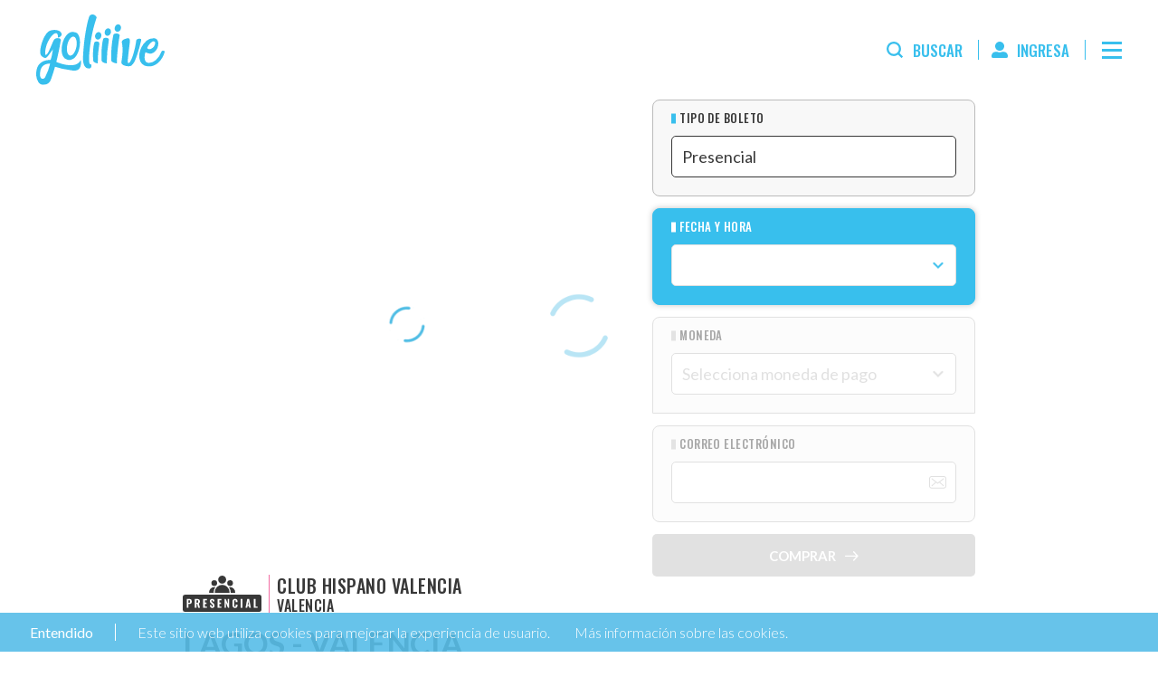

--- FILE ---
content_type: text/html; charset=UTF-8
request_url: https://www.goliiive.com/lagos-valencia?funcion=ADwjQpK
body_size: 11147
content:
<!DOCTYPE html>
<html lang="es">
<head>
    <meta charset="UTF-8">
    <base href="https://www.goliiive.com/" />
    <!-- CSRF Token -->
    <meta name="csrf-token" content="9HxNahdBD2syeS2wMl72yF94xzUyVUBeAZjeu8Sp">
    <title>goliiive | La vida es en vivo</title>
    <meta name="description" content="¡La plataforma de entretenimiento online del futuro, hoy! - goliiive #LaVidaEsEnVivo">
    <meta name="keywords" content="eventos,boletos,promoción,boletos,descuento,descontadas,teatros,comedia,música,en,vivo,promoción,boletos,descuento,descontadas">
    <meta property="fb:app_id" content="338888990199893" />
    <meta name="viewport" content="width=device-width, initial-scale=1">
    <link rel="preconnect" href="https://fonts.gstatic.com">
    <link href="https://fonts.googleapis.com/css2?family=Lato:wght@300;400;700;900&family=Oswald:wght@300;400;500;600;700&display=swap" rel="stylesheet">
    <link href="https://www.goliiive.com//css/app.css?id=9f90699c71ef8012d3d9e84853e1df4c" rel="stylesheet">
            
        <style>
            #chartInternal{
                height: 100vh !important;
            }
            @media  only screen and (max-width: 768px) {
                #chartInternal{
                    height: 50vh !important;
                }
            }
        </style>
        <link href="https://www.goliiive.com//css/single.css?id=c0abb360c23b3318bfa3051738a55bfe" rel="stylesheet">
        <link rel="stylesheet" href="https://unpkg.com/flickity@2/dist/flickity.min.css">
        <link rel="stylesheet" href="css/vendors/intlTelInput.css">

                    
            <meta property="fb:app_id" content="338888990199893"/>
            <meta property="og:url" content="https://www.goliiive.com/lagos-valencia" />
            <meta property="og:type" content="article" />
            <meta property="og:title" content="LAGOS - VALENCIA" />
            <meta property="og:description" content="“LAGOS” (@lagosmusica), el gran dueto musical de New Pop regresa a Venezuela para una gira nacional por las principales ciudades" />
            <meta property="og:image" content="https://img.v3.goliiive.com/experiencia/flyer/4847.jpg" />
            <meta property="og:image:width" content="540" />
            <meta property="og:image:height" content="466" />
        <!-- IE -->
    <link rel="shortcut icon" type="image/x-icon" href="https://www.goliiive.com/favicon/favicon.ico" />
    <!-- other browsers -->
    <link rel="icon" type="image/x-icon" href="https://www.goliiive.com/favicon/favicon.ico" />
    <link rel="apple-touch-icon" sizes="180x180" href="https://www.goliiive.com/favicon/apple-touch-icon.png">
    <link rel="icon" type="image/png" sizes="32x32" href="https://www.goliiive.com/favicon/favicon-32x32.png">
    <link rel="icon" type="image/png" sizes="16x16" href="https://www.goliiive.com/favicon/favicon-16x16.png">
    <link rel="manifest" href="https://www.goliiive.com/favicon/site.webmanifest">
    <link rel="mask-icon" href="https://www.goliiive.com/favicon/safari-pinned-tab.svg" color="#5bbad5">
    <meta name="msapplication-TileColor" content="#da532c">
    <meta name="theme-color" content="#ffffff">
    <!-- <script data-queue-fair-client="goliiive" src="https://files.queue-fair.net/queue-fair-adapter.js"></script> -->

    

    <!-- Google Tag Manager -->
    <script type="aa8eaa58c61b48fd0008617a-text/javascript">
        (function(w, d, s, l, i) {
            w[l] = w[l] || [];
            w[l].push({
                'gtm.start': new Date().getTime(),
                event: 'gtm.js'
            });
            var f = d.getElementsByTagName(s)[0],
                j = d.createElement(s),
                dl = l != 'dataLayer' ? '&l=' + l : '';
            j.async = true;
            j.src =
                'https://www.googletagmanager.com/gtm.js?id=' + i + dl;
            f.parentNode.insertBefore(j, f);
        })(window, document, 'script', 'dataLayer', 'GTM-P3B8D2S');
    </script>
    <!-- End Google Tag Manager -->
    <style type="text/css">
     
    .idioma{
    position: fixed;
    right: 39px;
    top: 80px;
    color: #fff;
    z-index: 9999999999;
    }
    .gl-event .idioma{
        color: #000;
    }
</style>
</head>
<body class="gl-event">
    <!-- Google Tag Manager (noscript) -->
    <noscript><iframe src="https://www.googletagmanager.com/ns.html?id=GTM-P3B8D2S" height="0" width="0" style="display:none;visibility:hidden"></iframe></noscript>
    <!-- End Google Tag Manager (noscript) -->


    <header class="gl-header">
  <div class="gl-header__bar">
    <a class="gl-header__bar__brand gl-brand" href="">
      <span>goliiive | La vida es en vivo</span>
      <span class="gl-brand__logo"></span>
    </a>
    <ul class="gl-header__links">
      <li class="gl-header__links__item">
        <a class="link link--search">
          <span class="link__icon"></span>
          <span class="link__text">Buscar</span>
        </a>
        <form class="gl-search" method="GET" action="https://www.goliiive.com/cartelera">
  <button class="gl-search__close">
    <span class="gl-search__icon"></span>
  </button>
  <input type="text" placeholder="Buscar" name="txtBuscar" class="gl-search__input" />
  <button class="gl-search__submit">
    <span class="gl-search__icon"></span>
  </button>
</form>      </li>
      <li class="gl-header__links__item">
        <a class="link link--help" href="https://goliiive.zendesk.com/hc/es-419">
          <span class="link__icon"></span>
          <span class="link__text">Centro de Ayuda</span>
        </a>
      </li>
      <li class="gl-header__links__item">
                  <a href="https://www.goliiive.com/login" class="link link--account">
            <span class="link__icon"></span>
            <span class="link__text">Ingresa</span>
          </a>
              </li>
    </ul>
    <button class="gl-header__menu-button" type="button" aria-label="Menú" aria-controls="gl-nav-menu" aria-expanded="false">
      <div class="gl-header__menu-button__wrapper">
        <span></span>
      </div>
    </button>
  </div>
  <div class="gl-header__board">
    <div class="gl-header__board__wrapper gl-container">
      <a class="gl-header__board__brand gl-brand" href="">
        <h1>goliiive | La vida es en vivo</h1>
        <span class="gl-brand__logo"></span>
      </a>
      <ul class="gl-header__links">
        <li class="gl-header__links__item">
          <a class="link link--search">
            <span class="link__icon"></span>
            <span class="link__text">Buscar</span>
          </a>
          <form class="gl-search" method="GET" action="https://www.goliiive.com/cartelera">
  <button class="gl-search__close">
    <span class="gl-search__icon"></span>
  </button>
  <input type="text" placeholder="Buscar" name="txtBuscar" class="gl-search__input" />
  <button class="gl-search__submit">
    <span class="gl-search__icon"></span>
  </button>
</form>        </li>
        <li class="gl-header__links__item">
                  <a href="https://www.goliiive.com/login" class="link link--account"><span class="link__icon"></span><span class="link__text">Ingresa</span></a>
                </li>
      </ul>
      <button class="gl-header__menu-button" type="button" aria-label="Menú" aria-controls="gl-nav-menu" aria-expanded="false">
        <div class="gl-header__menu-button__wrapper">
          <span></span>
        </div>
      </button>
    </div>
  </div>
  <div id="gl-nav-menu" class="gl-header__side" aria-expanded="false">
    <div class="gl-header__side__overlay"></div>
    <div class="gl-header__side__menu">
      <button class="gl-header__menu-button" type="button" aria-label="Menú" aria-controls="gl-nav-menu" aria-expanded="false">
        <div class="gl-header__menu-button__wrapper">
          <span></span>
        </div>
      </button>
      <nav class="gl-header__side__navigation">
        <ul>
          <li>
            <a href="https://www.goliiive.com" class="active">Cartelera</a>
          </li>
                    <li>
            <a href="https://www.goliiive.com/login">Ingresa</a>
          </li>
                    <li>
            <a href="https://goliiive.zendesk.com/hc/es-419">Centro de Ayuda</a>
          </li>
          <li>
            <a class="boton-contactanos-goliiive">Contáctanos</a>
          </li>
        </ul>
      </nav>
      <form class="gl-search" method="GET" action="https://www.goliiive.com/cartelera">
  <button class="gl-search__close">
    <span class="gl-search__icon"></span>
  </button>
  <input type="text" placeholder="Buscar" name="txtBuscar" class="gl-search__input" />
  <button class="gl-search__submit">
    <span class="gl-search__icon"></span>
  </button>
</form>
      

      

                  <a href="https://www.goliiive.com/lagos-valencia?lang=en" class="gl-header__side__language">English</a>
          
              




      <ul class="gl-header__side__social gl-social">
        <li>
          <a>
            <i class="fab fa-twitter"></i>
          </a>
        </li>
        <li>
          <a>
            <i class="fab fa-facebook-f"></i>
          </a>
        </li>
        <li>
          <a>
            <i class="fab fa-instagram"></i>
          </a>
        </li>
      </ul>
    </div>
  </div>
</header>    <main class="gl-content">
                
        <section class="gl-single gl-container" id="compra" data-token="9HxNahdBD2syeS2wMl72yF94xzUyVUBeAZjeu8Sp">
        <div class="gl-single__wrapper" style="padding-bottom: 0px;">
                <div class="gl-single__content">
                    <figure class="gl-single__image">
                                                    <img src="img/loading_flyer.gif" class="lazy" data-src="https://img.v3.goliiive.com/experiencia/flyer/4847.jpg?v=1755001786" data-srcwebp="https://img.v3.goliiive.com/experiencia/flyer/4847.jpg?v=1755001786" alt="LAGOS - VALENCIA">
                                            </figure>
                    <div class="gl-single__meta">
                                                <div class="gl-single__meta__wrapper">
                            <span class="gl-single__meta__category">
                                <img src="img/design/presencial.svg" alt="Presencial" />
                            </span>
                            <h4 class="gl-single__meta__venue">
                                <a href="https://www.goliiive.com/venue/club-hispano-valencia" style="color: #000">Club Hispano Valencia</a>
                                <span>Valencia</span>
                            </h4>
                        </div>
                                                <!-- Boton descuento condicional -->
                                            </div>
                    <h2 class="gl-single__title">LAGOS - VALENCIA</h2>
                    <div class="gl-single__dates">
                        <ul class="gl-single__dates__list" >
                                                    </ul>
    
    
    
    
    
                                                                                                <div class="slider-imagenes">
                            
                             <img class='slider-items' src="https://img.v3.goliiive.com/experiencia/galeria/4847/181.jpg" alt="LAGOS - VALENCIA" />
                                                </div>
                                                </div>

                                                    
                        
            
            </div>
            <div class="gl-single__sidebar" style="margin-bottom: 0px;">
                <div class="gl-form elfromsingle2021">
                                            <style>
	.disabled{
		pointer-events:none;
		opacity:0.4;
	}
	#partner_zone{
		text-align: left;
		margin-left: 40px;
	}
</style>
 <!-- First step -->
 <div class="gl-form__step gl-form__step--tickets" >
   <div class="gl-form__field gl-form__field--select" >
     <label> Tipo de Boleto </label>
     <div class="gl-form__field__select">
       <select id="select_tipo_boleto">
                            <option value="Presencial"  >Presencial</option>
                </select>
     </div>
   </div>
   <div class="gl-form__field gl-form__field--select" >
     <label>Fecha y hora</label>
     <div class="gl-form__field__select">
       <select id="select_fecha_id">
                         </select>
     </div>
   </div>
   <fieldset>
     <div class="gl-form__field gl-form__field--select" >
       <label>Moneda</label>
       <div class="gl-form__field__select">
         <select id="select_moneda_int_id" >
                                   <option value=" ">Selecciona moneda de pago</option>
                                                        <option value="AShMn"  >Dólar</option>
                                                          <option value="AShNm"  >Bolívar</option>
                                             </select>
       </div>
     </div>
     <div class="gl-form__field-group div_cantidades  "></div>
      <div class="gl-form__details div_totales"></div> 
   </fieldset>

   <div class="gl-form__field gl-form__field--email cont_error_limite"   ">
     <label>Correo Electrónico</label>
     <div class="gl-form__field__input">
              <input type="email" value="" required />
            </div>
   </div>
        <button id="submit-step-1" class=" gl-button gl-button--full" disabled >
            Comprar
            <span>
        <svg xmlns="http://www.w3.org/2000/svg" viewBox="0 0 16 11">
          <path d="M15.393,46.773l-4.644-4.644a.726.726,0,0,0-1.026,1.026l3.405,3.405H.726a.726.726,0,1,0,0,1.451h12.4L9.723,51.417a.726.726,0,0,0,1.026,1.026L15.393,47.8A.726.726,0,0,0,15.393,46.773Z" transform="translate(0 -41.916)" />
        </svg>
      </span>
   </button>
      </div>                                        <!-- Starts caja de mensaje | class error/success -->
                    <div class="gl-form__info"></div>
                    <!-- Ends caja de mensaje -->
                </div>
            </div>
            </div>
                                                    
            <div class="row">
                        
                <div class="gl-single__excerpt">
                    <p><p style="text-align:justify"><span style="font-size:16px">&ldquo;LAGOS&rdquo; (<strong>@lagosmusica</strong>), el gran dueto musical de&nbsp;<em>New Pop</em>&nbsp;regresa a Venezuela para una gira nacional por las principales ciudades. Sus integrantes, Luis Jim&eacute;nez y Agust&iacute;n Zubillaga, conformaron esta banda&nbsp;<strong>en 2018 en M&eacute;xico, tras&nbsp;</strong>10 a&ntilde;os de destacarse como productores, compositores y m&uacute;sicos para otros artistas latinoamericanos de gran renombre. Actualmente, trabajan de lleno en este proyecto musical y como co-directores de sus propios videos, cosechando &eacute;xitos en su g&eacute;nero de pop contempor&aacute;neo como: &ldquo;Cuerno&rdquo;, &ldquo;Roma&rdquo;, &ldquo;Guerra fr&iacute;a&rdquo;, &ldquo;Reset&rdquo; y &ldquo;M&oacute;naco&rdquo; (a d&uacute;o con el tambi&eacute;n venezolano Danny Ocean); mientras que su &aacute;lbum debut &ldquo;Cl&aacute;sico&rdquo; de 2021, supera los 10 millones de reproducciones s&oacute;lo en Youtube.</span></p>

<p style="text-align:justify"><span style="font-size:16px">Menores de edad deben ir acompa&ntilde;ados de un representante.</span></p></p>
                </div>
                            </div>

            <div style="margin-top: 50px;">
                            </div>
        </section>

                    </main>
    <link rel="stylesheet" href="css/vendors/jquery.fancybox.min.css">
<style>
    body .fancybox-bg {
        background: rgba(3,51,68,0.93);
    }

    .goliiive-modal, .modal, .popup {
        width: 50vw;
        max-width: 40rem;
        margin: 3rem auto;
        padding: 0;
        background: white;
        -ms-border-radius: 1.25rem;
        -moz-border-radius: 1.25rem;
        -webkit-border-radius: 1.25rem;
        border-radius: 1.25rem;
    }

    .goliiive-modal .modal-wrapper, .modal .modal-wrapper, .popup .modal-wrapper {
        width: 100%;
        padding: 3rem 4rem;
        text-align: center;
        overflow-x: hidden;
    }

    .goliiive-modal .modal-wrapper .subtitle, .modal .modal-wrapper .subtitle, .popup .modal-wrapper .subtitle {
        font-family: "Roboto",sans-serif;
        font-size: 1.125rem;
        line-height: 1.313rem;
    }

    .mb-2 {
        margin-bottom: 2rem !important;
    }

    .goliiive-modal .modal-wrapper .btn.cancel, .goliiive-modal .modal-wrapper .btn.cancel-btn, .modal .modal-wrapper .btn.cancel, .modal .modal-wrapper .btn.cancel-btn, .popup .modal-wrapper .btn.cancel, .popup .modal-wrapper .btn.cancel-btn {
        color: #FF812E;
        border: 1px solid #FF812E;
        background-color: transparent;
    }
</style>

<div id="contactanos_goliiive" class="goliiive-modal" style="display: none; padding: 24px;">
    <div class="modal-wrapper" style="border: 1px solid #999; border-radius: 10px;">
        <h3 class="subtitle mb-2">Selecciona la vía de comunicación con nosotros</h3>
        <ul class="gl-footer__social gl-social" style="display: inline-flex;">
            <li>
                <a href="https://bit.ly/3JSVGjE" title="Vía WhatsApp" target="_blank" style="color: #0c0c0c; border: 1px solid #0c0c0c;"><i class="fab fa-whatsapp"></i></a>
            </li>
            <li>
                <a href="/cdn-cgi/l/email-protection#ddaeb2adb2afa9b89dbab2b1b4b4b4abb8f3beb2b0" title="Vía correo electrónico" style="color: #0c0c0c; border: 1px solid #0c0c0c;"><i class="fa fa-envelope"></i></a>
            </li>
        </ul>
        <br/><br/><br/>
        <a class="btn cancel-btn mt-2" style="border: 1px solid; padding: 0.5rem 1.25rem;">Salir</a>
    </div>
</div>

<footer class="gl-footer">
     <div class="gl-footer__top">

         <a class="gl-footer__button gl-button gl-button--outlined boton-contactanos-goliiive">Contáctanos</a>
         <a class="gl-footer__brand gl-brand" href="">
             <span>goliiive | La vida es en vivo</span>
             <img src="img/content/svg/logo-footer.svg" alt="Logo goliiive" />
         </a>
         <ul class="gl-footer__social gl-social">
             <li>
                 <a href="https://bit.ly/3JSVGjE" target="_blank"><i class="fab fa-whatsapp"></i></a>
             </li>
             <li>
                 <a href="https://www.linkedin.com/company/52185040/admin/" target="_blank"><i class="fab fa-linkedin"></i></a>
                 
             </li>
             <li>
                 <a href="https://www.facebook.com/goliiive/" target="_blank"><i class="fab fa-facebook-f"></i></a>
             </li>
             <li>
                 <a href="https://instagram.com/goliiive" target="_blank"><i class="fab fa-instagram"></i></a>
             </li>
         </ul>
     </div>
     <p>Copyright © 2017 goliiive S.A. de C.V. ~ La vida es en vivo. Todos los derechos reservados  <a href="https://www.goliiive.com/politicas">Políticas de privacidad</a> <a href="https://www.goliiive.com/terminos-condiciones">Términos y Condiciones</a></p>
 </footer>
  <div id="gl-language-switcher" class="goliiive-lang">
  <div class="goliiive-lang__container">
    <a class="goliiive-lang__close">Close</a>
    <h2>Welcome to goliiive</h2>
    <p>Would you like to switch to our English version?</p>
    <div class="goliiive-lang__buttons">
      <a href="https://www.goliiive.com/lagos-valencia?lang=en" class="gl-button gl-button--full">
        Yes, please
      </a>
      <a href="" class="gl-button gl-button--full disable-btn">
        No, gracias
      </a>
    </div>
  </div>
</div> <div id="cookies">
  <div class="inner">
      <a class="accept" id="boton_aceptar_cookies"><span class="icon"><i class="fal fa-check-circle"></i></span> Entendido</a>
      <p>Este sitio web utiliza cookies para mejorar la experiencia de usuario. <a href="https://www.goliiive.com/politicas">Más información sobre las cookies.</a></p>
  </div>
</div>
<script data-cfasync="false" src="/cdn-cgi/scripts/5c5dd728/cloudflare-static/email-decode.min.js"></script><script type="aa8eaa58c61b48fd0008617a-text/javascript">
  const boton_aceptar_cookies = document.getElementById('boton_aceptar_cookies');
  const target_cookies = document.getElementById("cookies");

  boton_aceptar_cookies.addEventListener('click', (e) => {
    e.preventDefault();
    target_cookies.addEventListener('transitionend', () => target_cookies.remove());
    target_cookies.style.opacity = '0';
    var request = new XMLHttpRequest();
    request.open('Get', 'acepto_coockies');
    request.send();
  });
</script>

<script src="https://www.goliiive.com/js/jquery-1.12.4.min.js" type="aa8eaa58c61b48fd0008617a-text/javascript"></script>
<script src="https://www.goliiive.com/js/vendor/jquery.fancybox.js" type="aa8eaa58c61b48fd0008617a-text/javascript"></script>
 <script type="aa8eaa58c61b48fd0008617a-text/javascript">
  if(false){
    setInterval(() => {
      fetch('https://www.goliiive.com/session_refresh').then(function (response) {});
    }, 300000);
  }

  $('body').on('click', '.boton-contactanos-goliiive',function(e){
      $.fancybox.open({
          src: '#contactanos_goliiive',
          type: 'inline',
          opts: {
              modal: true,
              keyboard: false,
              baseClass: 'popup-box',
              slideClass: 'popup-box',
              closeBtn: false,
              afterShow: function(instance, slide){
                  let modal = slide.$slide;
                  modal.find('.cancel-btn').on('click', function(e){
                      e.preventDefault();
                      $.fancybox.close('all');
                  });
              }
          }
      });
  });
</script>    <!-- Global Script -->
    <script type="aa8eaa58c61b48fd0008617a-text/javascript">
    
    localStorage.setItem('gl_modal_off', '1');

    </script>
    <script src="https://www.goliiive.com//js/app2021.js?id=6db3ca415c980cf45f984d44a8a52ab0" type="aa8eaa58c61b48fd0008617a-text/javascript"></script>
    
    <script type="aa8eaa58c61b48fd0008617a-text/javascript">
        function loadJs(url, id) {
            var script = document.createElement('script');
            script.setAttribute("id", id);
            script.src = url;
            document.documentElement.firstChild.appendChild(script);
        }
        setTimeout(function() {
            loadJs("https://kit.fontawesome.com/79b8bbf261.js","fontawesome");
        }, 5000);
    </script>
            <script src="js/lazyload.js" type="aa8eaa58c61b48fd0008617a-text/javascript"></script>

        <script src="js/jquery-1.12.4.min.js" type="aa8eaa58c61b48fd0008617a-text/javascript"></script>
        <script src="https://www.goliiive.com/js/vendor/intlTelInput.min.js" type="aa8eaa58c61b48fd0008617a-text/javascript"></script>
        <script src="https://www.goliiive.com/js/vendor/utils.js" type="aa8eaa58c61b48fd0008617a-text/javascript"></script>
        <script src="https://cdnjs.cloudflare.com/ajax/libs/cleave.js/1.0.2/cleave.min.js" integrity="sha512-SvgzybymTn9KvnNGu0HxXiGoNeOi0TTK7viiG0EGn2Qbeu/NFi3JdWrJs2JHiGA1Lph+dxiDv5F9gDlcgBzjfA==" crossorigin="anonymous" referrerpolicy="no-referrer" type="aa8eaa58c61b48fd0008617a-text/javascript"></script>
        <script type="aa8eaa58c61b48fd0008617a-text/javascript">

            const msg_error= "";
            var url="https://www.goliiive.com/2021/valida_combos_compra";

            function handleMessage(msg, error = true, show = true){
                var box = $('.gl-form__info');
                //console.log(box);
                if (error) {
                    box.addClass('error');
                    box.removeClass('success');
                } else {
                    box.removeClass('error');
                    box.addClass('success');
                }
                box.html('<p>' + msg + '</p>');
                if ( show ) {
                    box.fadeIn(300);
                    $('html,body').animate({scrollTop:box.offset().top - 100},1000);
                } else {
                    box.hide()
                }
            }
            const es_l=false;

            function handleMessageCupon(msg, error = true, show = true){
                const box = $('.gl-form__info-cupon');
                //console.log(box);
                if(error){
                    box.addClass('error');
                    box.removeClass('success');
                }else{
                    box.removeClass('error');
                    box.addClass('success');
                }

                box.html('<p>' + msg + '</p>');

                if(show){
                    box.fadeIn(300);
                    $('html,body').animate({scrollTop:box.offset().top - 100},1000);
                }else{
                    box.hide()
                }
            }
        </script>
        <script src="https://www.goliiive.com//js/single2021.js?id=4cc65a998a7ff07616d7a00a8983dc7e" type="aa8eaa58c61b48fd0008617a-text/javascript"></script>
        <script src="https://unpkg.com/flickity@2/dist/flickity.pkgd.min.js" type="aa8eaa58c61b48fd0008617a-text/javascript"></script>

        <script type="aa8eaa58c61b48fd0008617a-text/javascript">
            var tipoMapa = 0;
            let show_boton = 0;

            let show_tipo_boleto = '<span></span>';
            let show_fecha_hora = '<span></span>';
            let show_moneda = '<span></span>';
            let show_total_pagar = '<span></span>';
            let show_cant_boletos = '<span></span>';
            let show_asientos_mostrar = '';

            let zonas_multiplos = [{"titulo":"\u00c1rea Lounge","multiplos":1},{"titulo":"VIP","multiplos":1},{"titulo":"General","multiplos":1}];
            //console.log(zonas_multiplos);


            $(window).load(function(){
                //your code here
                if(tipoMapa == 1){
                    //$('.gl-form__field-group.div_cantidades.focused').removeAttr("style");
                    $('.gl-form__field-group.div_cantidades.focused').css('display','none');
                }else{
                    $('.gl-form__field-group.div_cantidades.focused').css('display','block');
                }
                  //your code here
                  if(show_boton == 1){
                    $('.cancelar').css('display','block');
                    $("#tp_boleto").html(show_tipo_boleto);
                    $("#tp_fechahora").html(show_fecha_hora);
                    $("#tp_fechahora1").html(show_fecha_hora);
                    $("#tp_moneda").html(show_moneda);
                    $("#monto_total").html(numeral(show_total_pagar).format('0,0.00'));
                    $("#cant_boletos").html(show_cant_boletos);
                    $("#asientos").html(show_asientos_mostrar);
                }else{
                    $('.cancelar').css('display','none');
                }
            });
        </script>

        <script type="aa8eaa58c61b48fd0008617a-text/javascript">
            const featured = document.querySelector('.slider-imagenes');

            if (featured) {
                var flkty = new Flickity( featured, {
                    // options
                    cellAlign: 'left',
                    contain: true
                });


            }
        </script>

        <script type="aa8eaa58c61b48fd0008617a-text/javascript">
        setTimeout(function() {
            loadJs("https://static.zdassets.com/ekr/snippet.js?key=fffc9418-14eb-4495-897f-7a350954fff3","ze-snippet");
        }, 5000);
    </script>
    

        <div class="timer_compras"></div>

        <script src="js/account.js" type="aa8eaa58c61b48fd0008617a-text/javascript"></script>
        <script src="https://js.stripe.com/v3/" type="aa8eaa58c61b48fd0008617a-text/javascript"></script>
        <script src="https://cdn-na.seatsio.net/chart.js" type="aa8eaa58c61b48fd0008617a-text/javascript"></script>
        <script src="//cdnjs.cloudflare.com/ajax/libs/moment.js/2.29.4/moment.min.js" type="aa8eaa58c61b48fd0008617a-text/javascript"></script>
        <script src="//cdnjs.cloudflare.com/ajax/libs/numeral.js/2.0.6/numeral.min.js" type="aa8eaa58c61b48fd0008617a-text/javascript"></script>
        <script type="aa8eaa58c61b48fd0008617a-text/javascript">
            
            const paso_actual = 1;
            const submit1 = document.getElementById('submit-step-1');
            let experienciaId = "4847";
            //let zonasCantidad = new Map();
            let arreglo_sillas_comprar = [];
            let chart;
            let map_mode = 'normal';
            let map_session = 'start';
            let tokken = null;
            

            let generar_factura;

            let tipo_boleto;
            let fecha_hora;
            let moneda;
            let total_pagar;
            let cant_boletos;
            let asientos_mostrar;

            let arreglo_nombre_planta = [];
            let arreglo_numeracion = [];

            const arreglo_sillas_seleccionadas = [];
            const arreglo_categorias_seleccionadas = [];

        
            window.vwr = false;

            function llenarAsientos(selectedSeats, moneda_simbolo_pais) {
                let asientos = '';
                let fila;
                let silla_mesa;
                selectedSeats.forEach(element => {
                    //console.log(element);
                    fila = element.split(',');
                    silla_mesa = fila[0].split('-');
                    let mesa = silla_mesa[0];
                    if(silla_mesa[0] === undefined){
                        mesa = 'NO APLICA';
                    }
                      //let silla = silla_mesa[1];
                      let silla = fila[0];
                    if(silla_mesa[1] === undefined){
                        silla = 'NO APLICA'
                    }
                    asientos = asientos + '<tr><td style="text-align: center; padding: 0">' + mesa + '</td><td style="text-align: center; padding: 0">' + silla + '</td><td style="text-align: center; padding: 0">' + fila[1] + '</td><td style="text-align: right; padding: 0">' + moneda_simbolo_pais + numeral(fila[2]).format('0,0.00') + '</td></tr>';
                });
                $("#asientos").html(asientos);
                asientos_mostrar = asientos;
            }

            function vaciarAsientos() {
                if(map_session == 'start'){
                    $("#cant_boletos").html(null);
                    $("#monto_total").html(null);
                    $("#asientos").empty();
                }
            }

            function habilitarEspacioMapa() {
                $('#tituloMapaReferencial').show();
                $('#tablePrice').show();
                $('#chartInternal').remove();
                $('#chart').append(' <div id="chartInternal"></div>');
            }

            function getZonasCantidad(temporadas_zonas) {
                for (const zona of temporadas_zonas) {
                    zonasCantidad.set(zona.category + '::' + zona.temporadaId, 0)
                }
            }

            function getValidarBoletoCompra(numero, category) {
                const fn = (hashMap, str) => [...hashMap.keys()].find(k => k.includes(str))

                let categoria = fn(zonasCantidad, category)
                zonasCantidad.set(categoria, zonasCantidad.get(categoria) + numero);

                let temporada = categoria.substring(categoria.indexOf('::') + 2);

                //console.log(temporada);
                //console.log(categoria);

                const url = "2021/valida_combos_compra?paso_act=3&id=" + temporada + '&cantidad=' + zonasCantidad.get(categoria);
                document.querySelector('body').classList.add('processing'); // tapa
                $.getJSON(url, function (data) {
                    //console.log(data);
                    if (data.status == 'exito') {
                        if (data.data2 != '') {
                            //$('.gl-form__details').html(data.data2);
                            //$('.div_cantidades').addClass('activo');
                            //$('.gl-form__details').slideDown(300);
                            submit1.disabled = false;
                        } else {
                            //$('.div_cantidades').removeClass('activo');
                            //$('.gl-form__details').slideUp(300);
                            submit1.disabled = true;
                        }
                    } else {
                        if (es_l) {
                            alert('error');
                        } else {
                            if (es_l) {
                                alert('error');
                            } else {
                                document.location = "/";
                            }
                        }
                    }
                    document.querySelector('body').classList.remove('processing'); // tapa
                });
            }

            function manejo_seleccion_puestos_mapa(temporada_zona_id, cantidad){
                //Ver single2021.js
                const url = '2021/valida_combos_compra?paso_act=3&id='+temporada_zona_id+'&cantidad='+cantidad;
                document.querySelector('body').classList.add('processing'); // tapa
                $.getJSON(url, function(data){
                    //console.log(data);
                    if(data.status=='exito'){
                        if(data.data2 != ''){
                            //$('.gl-form__details').html(data.data2);
                            //$('.div_cantidades').addClass('activo');
                            //$('.gl-form__details').slideDown(300);
                            submit1.disabled = false;
                        }else{
                            //$('.div_cantidades').removeClass('activo');
                            //$('.gl-form__details').slideUp(300);
                            submit1.disabled = true;
                        }
                    }else{
                        if(es_l){
                            alert('error');
                        }else{
                            if(es_l){
                                alert('error');
                            }else{
                                document.location="/";
                            }
                        }
                    }
                    document.querySelector('body').classList.remove('processing'); // tapa
                });
            }

            function contar_categorias_seleccionadas(cantidad, categoria, arreglo_categorias_seleccionadas){ //Consultado (07-2022) en: https://stackabuse.com/count-number-of-element-occurrences-in-javascript-array/
                for(const categoria_seleccionada of arreglo_categorias_seleccionadas){
                    if(categoria_seleccionada === categoria){
                        cantidad = cantidad + 1;
                    }
                }
                return cantidad;
            }

            function contar_ocurrencias_arreglo(arreglo){ //Consultado (01-2023) en: https://stackoverflow.com/questions/5667888/counting-the-occurrences-frequency-of-array-elements
                let a = [],
                    b = [],
                    arr = [...arreglo],
                    prev;

                arr.sort();
                for(let element of arr){
                    if(element !== prev){
                        a.push(element);
                        b.push(1);
                    }
                    else ++b[b.length - 1];
                    prev = element;
                }

                return [a, b];
            }

            function verificar_generacion_factura(){
                //console.log('verificando');
                $.ajax({
                    url: '2021/verificar_generacion_factura',
                    dataType: 'json',
                    cache: false,
                    type: 'POST',
                    data: {
                        '_token': '9HxNahdBD2syeS2wMl72yF94xzUyVUBeAZjeu8Sp', //Consultado (07-2022) en: https://stackoverflow.com/questions/46466167/laravel-5-5-ajax-call-419-unknown-status
                        experiencia_id: experienciaId,
                        moneda_id: select_moneda_int_id
                    },
                    success: function (data) {
                        if (data.code === 200) {
                            //console.log(data.msj);
                            generar_factura = data.generar_factura;
                        } else {
                            alert(data.msj);
                        }
                    },
                    error: function (jqXHR, textStatus, errorThrown) {
                        alert('error ' + textStatus + " " + errorThrown);
                    }
                });
            }

            function subir_data(){
                $.ajax({
                    url: '2021/subir_data',
                    dataType: 'json',
                    cache: false,
                    type: 'POST',
                    data: {
                        '_token': '9HxNahdBD2syeS2wMl72yF94xzUyVUBeAZjeu8Sp', //Consultado (07-2022) en: https://stackoverflow.com/questions/46466167/laravel-5-5-ajax-call-419-unknown-status
                        tipo_boleto: tipo_boleto,
                        fecha_hora: fecha_hora,
                        moneda: moneda,
                        total_pagar : total_pagar,
                        cant_boletos: cant_boletos,
                        asientos_mostrar: asientos_mostrar,
                    },
                    success: function (data) {
                        //console.log(data); //Prueba de traer data
                        if (data.code === 200) {
                            console.log(data.msj);
                        } else {
                            alert(data.msj);
                        }
                    },
                    error: function (jqXHR, textStatus, errorThrown) {
                        alert('error ' + textStatus + " " + errorThrown);
                    }
                });
            }


            function inicio_mapa_seatsio(){
                fecha_hora = $("#select_fecha_id").find(":selected").text();
                $("#tp_fechahora").html(fecha_hora);
                const temporada_id = select_fecha_id;
                habilitarEspacioMapa();
                vaciarAsientos();
                // getZonasCantidad(data.temporadas_zonas);
                $.ajax({
                    url: 'seatsio_obtener_temporada_event',
                    dataType: 'json',
                    cache: false,
                    type: 'POST',
                    data: {
                        '_token': '9HxNahdBD2syeS2wMl72yF94xzUyVUBeAZjeu8Sp', //Consultado (07-2022) en: https://stackoverflow.com/questions/46466167/laravel-5-5-ajax-call-419-unknown-status
                        temporadaId: temporada_id,
                        experienciaId: experienciaId,
                        moneda_id: $("#select_moneda_int_id").val(),
                        isEdit: "false",
                    },
                    success: function (data) {
                        //console.log(data);
                        //console.log(experienciaId);
                        if (data.code === 200) {
                            //getZonasCantidad(data.temporadas_zonas);
                            tipo_boleto = $("#select_tipo_boleto").find(":selected").text();
                            fecha_hora = $("#select_fecha_id").find(":selected").text();
                            moneda = $("#select_moneda_int_id").find(":selected").text();
                            total_pagar = 0;
                            var limite_boletos = 10;
                            $("#tp_boleto").html(tipo_boleto);
                            $("#tp_fechahora").html(fecha_hora);
                            $("#tp_fechahora1").html(fecha_hora);
                            $("#tp_moneda").html(moneda);

                            chart = new seatsio.SeatingChart({
                                divId: 'chartInternal',
                                workspaceKey: data.seatsio_secret_public_key,
                                event: data.temporada_event_key,
                                maxSelectedObjects: data.maxSelectedObjects,
                                session: map_session,
                                language: 'es',
                                showSeatLabels: true,
                                showLegend: false,
                                loading: '<div id="loader-main"  style="position:fixed;width:100%;height:100%;left:0;top:0;background:#fff url(img/goliiive.gif) center no-repeat;background-size:4.5rem;z-index:10000;"></div>',
                                pricing: data.temporadas_zonas,
                                showSectionPricingOverlay: true,
                                mode: map_mode,
                                channels: data.canales,
                                objectTooltip: {
                                    showActionHint: true,
                                    showAvailability: false,
                                    showCategory: true,
                                    showLabel: true,
                                    showPricing: true,
                                    showUnavailableNotice: true,
                                    stylizedLabel: true,
                                    confirmSelectionOnMobile: "true"
                                },
                                onHoldTokenExpired: function () {
                                    document.location='/';
                                },
                                priceFormatter: function (price) {
                                    return data.moneda_simbolo_pais + numeral(price).format('0,0.00') + ((experienciaId == 6249 || experienciaId == 6277 || experienciaId == 6446 || experienciaId == 6575 || experienciaId == 6697) ? ' + fee' : '');
                                },
                                onObjectClicked: function (object) {
                                    tokken = chart.holdToken;
                                    //console.log(tokken);
                                },
                                onObjectSelected: function (object) {
                                    //console.log(object);
                                    let nombre_zona = object.category.label;
                                    let nombre_planta = object.labels.section;
                                    let numeracion = object.id;
                                    let typeSeat = object.objectType;
                                    let capacidad = object.numSelected;
                                    let seats = object.seats;

                                    arreglo_sillas_comprar.push({
                                        "numeracion": numeracion,
                                        "zona" : nombre_zona,
                                        "planta" : nombre_planta,
                                        "typeSeat" : typeSeat,
                                        "capacidad" : capacidad,
                                        "seats" : seats
                                    })

                                    arreglo_sillas_seleccionadas.push(object.label + ', ' + nombre_zona + ', ' + object.pricing.price);
                                    arreglo_categorias_seleccionadas.push(nombre_zona);

                                    total_pagar = total_pagar + parseFloat(object.pricing.price);
                                    $("#monto_total").html(numeral(total_pagar).format('0,0.00'));
                                    $("#cant_boletos").html(arreglo_sillas_seleccionadas.length);
                                    $('#submit-step-1').prop('disabled', false);
                                    llenarAsientos(arreglo_sillas_seleccionadas, data.moneda_simbolo_pais);
    
                                    cant_boletos = arreglo_sillas_seleccionadas.length;

                                    $.ajax({
                                        url: 'seatsio_mantener_token_puestos_usuario',
                                        dataType: 'json',
                                        cache: false,
                                        type: 'POST',
                                        data: {
                                            '_token': '9HxNahdBD2syeS2wMl72yF94xzUyVUBeAZjeu8Sp', //Consultado (07-2022) en: https://stackoverflow.com/questions/46466167/laravel-5-5-ajax-call-419-unknown-status
                                            seatsio_mantener_token: object.chart.holdToken,
                                            temporada_id: temporada_id,
                                            nombre_zona: nombre_zona,
                                            tipo_boleto: tipo_boleto,
                                            fecha_hora: fecha_hora,
                                            moneda: moneda,
                                            total_pagar : total_pagar,
                                            cant_boletos: cant_boletos,
                                            asientos_mostrar: asientos_mostrar,
                                            nombre_planta : nombre_planta,
                                            numeracion: object.id,
                                            estado: 1,
                                            temporada_event_key: data.temporada_event_key,
                                        },
                                        success: function (data) {
                                            //console.log(data); //Prueba de traer data
                                            if (data.code === 200) {
                                                //manejo_seleccion_puestos_mapa(data.temporada_zona_id, cantidad);
                                            } else {
                                                alert(data.msj);
                                            }
                                        },
                                        error: function (jqXHR, textStatus, errorThrown) {
                                            alert('error ' + textStatus + " " + errorThrown);
                                        }
                                    });
                                },
                                onObjectDeselected: function (object) {
                                    if (window.stepThreeLoaded) {
                                        return;
                                    }
                                    let numeracion = object.id;
                                    let nombre_zona = object.category.label;
                                    let nombre_planta = object.labels.section;
    
                                    eliminarSeleccion(numeracion, object.label, nombre_zona, object.pricing.price);
    
                                    total_pagar = total_pagar.toFixed(2) - parseFloat(object.pricing.price).toFixed(2);
                                    if (total_pagar < 0) {
                                        total_pagar = 0
                                    }
                                    $("#monto_total").html(numeral(total_pagar).format('0,0.00'));
                                    $("#cant_boletos").html(arreglo_sillas_seleccionadas.length);
                                    if (arreglo_sillas_seleccionadas.length === 0) {
                                        $('#submit-step-1').prop('disabled', true)
                                    }

                                    llenarAsientos(arreglo_sillas_seleccionadas, data.moneda_simbolo_pais);
    
                                    cant_boletos = arreglo_sillas_seleccionadas.length;

                                    $.ajax({
                                        url: 'seatsio_mantener_token_puestos_usuario',  // Funcion mantener token ***
                                        dataType: 'json',
                                        cache: false,
                                        type: 'POST',
                                        data: {
                                            '_token': '9HxNahdBD2syeS2wMl72yF94xzUyVUBeAZjeu8Sp', //Consultado (07-2022) en: https://stackoverflow.com/questions/46466167/laravel-5-5-ajax-call-419-unknown-status
                                            seatsio_mantener_token: object.chart.holdToken, // Funcion holdToken que esta en el articulo ***
                                            temporada_id: temporada_id,
                                            nombre_zona: nombre_zona,
                                            tipo_boleto: tipo_boleto,
                                            fecha_hora: fecha_hora,
                                            moneda: moneda,
                                            total_pagar : total_pagar,
                                            cant_boletos: cant_boletos,
                                            asientos_mostrar: asientos_mostrar,
                                            nombre_planta: nombre_planta,
                                            numeracion: object.id,
                                            estado: 0,
                                            temporada_event_key: data.temporada_event_key,
                                        },
                                        success: function (data) {
                                            //console.log(data); //Prueba de traer data
                                            if (data.code === 200) {
                                              //  manejo_seleccion_puestos_mapa(data.temporada_zona_id, cantidad);
                                            } else {
                                                alert(data.msj);
                                            }
                                        },
                                        error: function (jqXHR, textStatus, errorThrown) {
                                            alert('error ' + textStatus + " " + errorThrown);
                                        }
                                    });
                                },
                                isObjectVisible: function(object, extraConfig) {
                                    // console.log(object)
                                    /*  if(object.category.label === 'Ground Floor') {
                                        return true;
                                    }*/
                                    return true;
                                },
                                onChartRendered: function(chart) {
                                   // Este metodo solo se ejecuta cuando el contenedor
                                   // Del mapa se encuentra en el viewport visible
                                }
                            }).render();

                            /* Metodo animacion scroll Jquery */
                            jQuery.fn.scrollTo = function(elem, time = 1000, offset = 0) { 
                                $(this).animate({
                                    scrollTop:  $(this).scrollTop() - $(this).offset().top + $(elem).offset().top + offset
                                }, time); 
                                return this; 
                            };

                            /* Animar Scroll (Asincrono para evitar error por tiempo de renderizado) */
                            if(window.seatsAutoFocus) {
                                /*setTimeout(() => {
                                    $('html').scrollTo('#chart',100,0);
                                }, 2000);*/
                            }
                        }
                    },
                    error: function (jqXHR, textStatus, errorThrown) {
                        alert('error ' + textStatus + " " + errorThrown);
                    }
                });
            }

            
            let bandera_countdown = 0;

            function vwr_count_down() {
                if(moment().isBefore(vw_max_time)){
                    let dur = moment.duration(moment(vw_max_time) - moment());
                    $('.timer_compras').html(String(dur.minutes()).padStart(2, '0') + ":" + String(dur.seconds()).padStart(2, '0'));
                } else {
                    document.location = "https://www.goliiive.com";
                }
            }

            if(window.vwr){
                setInterval(vwr_count_down, 1000);
                $('.timer_compras').show(0);
            }

            $('#select_tipo_boleto').on('change', function () {
                const tipo_boleto = $("#select_tipo_boleto").find(":selected").text();
                $("#tp_boleto").html(tipo_boleto);
            });
            // Cuando cambioa de funcion
            let select_fecha_id = $('#select_fecha_id').val();
            $('#select_fecha_id').change(function(){
                select_fecha_id = $(this).val();
    
                if(select_moneda_int_id !== ' ' && paso_actual === 1){
                    if (arreglo_sillas_comprar.length !== 0) {
                        chart.clearSelection();
                    }
                    setTimeout(() => {
                        inicio_mapa_seatsio();
                    }, 1000)
                }
            });
            /// Cuando cambia de moneda
            let select_moneda_int_id = $('#select_moneda_int_id').val();
            $('#select_moneda_int_id').on('change', function () {
                const moneda = $("#select_moneda_int_id").find(":selected").text();
                $("#tp_moneda").html(moneda);

                select_moneda_int_id = $(this).val();

                if (select_fecha_id !== ' ' && paso_actual === 1) {
                    if (arreglo_sillas_comprar.length !== 0) {
                        chart.clearSelection();
                    }

                    window.seatsAutoFocus = false;

                    setTimeout(() => {
                        inicio_mapa_seatsio();
                    }, 1000)

                }
            });

            if (select_fecha_id !== ' ' && select_moneda_int_id !== ' ' && paso_actual === 1) {
                if (arreglo_sillas_comprar.length !== 0) {
                    chart.clearSelection();
                }

                window.seatsAutoFocus = true;

                setTimeout(() => {
                    inicio_mapa_seatsio();
                }, 1000)
            }

            function eliminarSeleccion(numeracion,label, nombre_zona, price) {
                const indice_silla_session = arreglo_sillas_comprar.map(e => e.numeracion).indexOf(numeracion);
                if (indice_silla_session !== -1) arreglo_sillas_comprar.splice(indice_silla_session, 1);

                const indice_silla_grafico = arreglo_sillas_seleccionadas.indexOf(label + ', ' + nombre_zona + ', ' + price);
                if (indice_silla_grafico !== -1) arreglo_sillas_seleccionadas.splice(indice_silla_grafico, 1);

                const indice_categoria = arreglo_categorias_seleccionadas.indexOf(nombre_zona);
                if (indice_categoria !== -1) arreglo_categorias_seleccionadas.splice(indice_categoria, 1);
            }

            if (paso_actual === 2) {
                $('#tablePrice').show();
            }
        </script>

                <script src="/cdn-cgi/scripts/7d0fa10a/cloudflare-static/rocket-loader.min.js" data-cf-settings="aa8eaa58c61b48fd0008617a-|49" defer></script></body>
</html>

--- FILE ---
content_type: application/javascript
request_url: https://www.goliiive.com/js/lazyload.js
body_size: 335
content:
(()=>{var e=!1,t=new Image;t.onerror=function(){e=!1},t.onload=function(){e=!0},t.src="[data-uri]",document.addEventListener("DOMContentLoaded",(function(){var t=[].slice.call(document.querySelectorAll("img.lazy"));if("IntersectionObserver"in window)setTimeout((function(){var n=new IntersectionObserver((function(t,a){t.forEach((function(t){if(t.isIntersecting){var a=t.target;e&&""!=a.dataset.srcwebp&&null!=a.dataset.srcwebp?a.src=a.dataset.srcwebp:a.src=a.dataset.src,a.classList.remove("lazy"),n.unobserve(a)}}))}));t.forEach((function(e){n.observe(e)}))}),1e3);else{t=document.getElementsByClassName("lazy");[].forEach.call(t,(function(e){e.src=e.dataset.src,e.classList.remove("lazy"),e.height="auto"}))}}))})();